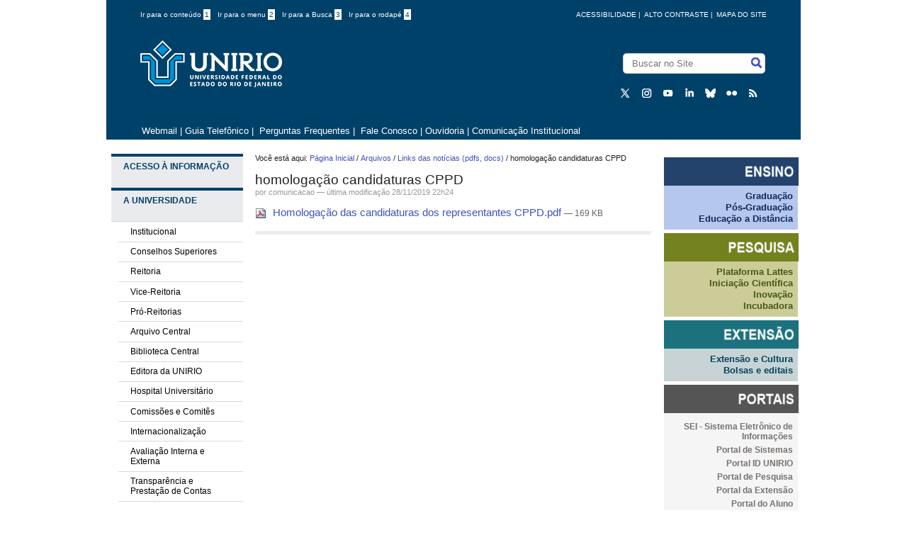

--- FILE ---
content_type: text/html;charset=utf-8
request_url: https://www.unirio.br/arquivos/noticias/HomologaodascandidaturasdosrepresentantesCPPD.pdf/view
body_size: 5922
content:
<!DOCTYPE html PUBLIC "-//W3C//DTD XHTML 1.0 Transitional//EN" "http://www.w3.org/TR/xhtml1/DTD/xhtml1-transitional.dtd"><html xmlns="http://www.w3.org/1999/xhtml" lang="pt_BR" xml:lang="pt_BR">

    <head>
<base href="https://www.unirio.br/arquivos/noticias/HomologaodascandidaturasdosrepresentantesCPPD.pdf/" />

    
       <!--Exibe icones na barra de titulo e no envio de mensagens mobile-->
  <link rel="apple-touch-icon" sizes="180x180" href="/++theme++unirio-teste/img/apple-touch-icon.png" />
<link rel="icon" type="image/png" sizes="32x32" href="/++theme++unirio-teste/img/favicon-32x32.png" />
<link rel="icon" type="image/png" sizes="16x16" href="/++theme++unirio-teste/img/favicon-16x16.png" />
<!--<link rel="manifest" href="/site.webmanifest">-->
    
    
        <meta name="google-site-verification" content="oCdctaXuC0isk1DEeZnoaLyF-sNBGpKfUeFZAHcOtPk"><meta http-equiv="Content-Type" content="text/html; charset=utf-8" /><meta content="text/plain" name="DC.format" /><meta content="Arquivo" name="DC.type" /><meta content="comunicacao" name="DC.creator" /><meta content="2016-06-01T13:15:06-03:00" name="DC.date.created" /><meta content="2019-11-28T22:24:11-03:00" name="DC.date.modified" /><meta content="pt-br" name="DC.language" /><meta name="viewport" content="width=device-width, initial-scale=0.6666, maximum-scale=1.0, minimum-scale=0.6666" /><meta name="generator" content="Plone - http://plone.org" /></meta>
        <title>homologação candidaturas CPPD — Universidade Federal do Estado do Rio de Janeiro</title>
        <meta http-equiv="Content-Type" content="text/html; charset=UTF-8"><meta http-equiv="Content-Type" content="text/html; charset=utf-8" /><meta content="text/plain" name="DC.format" /><meta content="Arquivo" name="DC.type" /><meta content="comunicacao" name="DC.creator" /><meta content="2016-06-01T13:15:06-03:00" name="DC.date.created" /><meta content="2019-11-28T22:24:11-03:00" name="DC.date.modified" /><meta content="pt-br" name="DC.language" /><meta name="viewport" content="width=device-width, initial-scale=0.6666, maximum-scale=1.0, minimum-scale=0.6666" /><meta name="generator" content="Plone - http://plone.org" /></meta>
        <meta name="viewport" content="width=device-width"><meta http-equiv="Content-Type" content="text/html; charset=utf-8" /><meta content="text/plain" name="DC.format" /><meta content="Arquivo" name="DC.type" /><meta content="comunicacao" name="DC.creator" /><meta content="2016-06-01T13:15:06-03:00" name="DC.date.created" /><meta content="2019-11-28T22:24:11-03:00" name="DC.date.modified" /><meta content="pt-br" name="DC.language" /><meta name="viewport" content="width=device-width, initial-scale=0.6666, maximum-scale=1.0, minimum-scale=0.6666" /><meta name="generator" content="Plone - http://plone.org" /></meta>
        <link rel="stylesheet" type="text/css" media="screen" href="/++theme++unirio-teste/css/style.css" />
        <link rel="stylesheet" type="text/css" media="screen" href="/++theme++unirio-teste/css/jquery.capty.css" />
        
       

        <script type="text/javascript" src="//code.jquery.com/jquery-latest.js"></script>
        <!--<script type="text/javascript" src="js/script.js"></script>-->
        <script type="text/javascript" src="/++theme++unirio-teste/js/jquery.capty.js"></script>
        <script type="text/javascript" src="/++theme++unirio-teste/js/botao.js"></script>
        
        
        <!-- Piwik 
        <script type="text/javascript">
          var _paq = _paq || [];
          _paq.push(['trackPageView']);
          _paq.push(['enableLinkTracking']);
          (function() {
            var u="//200.156.24.35/piwik/";
            _paq.push(['setTrackerUrl', u+'piwik.php']);
            _paq.push(['setSiteId', 2]);
            var d=document, g=d.createElement('script'), s=d.getElementsByTagName('script')[0];
            g.type='text/javascript'; g.async=true; g.defer=true; g.src=u+'piwik.js'; s.parentNode.insertBefore(g,s);
          })();
        </script>
        <noscript><p><img src="//200.156.24.35/piwik/piwik.php?idsite=2" style="border:0;" alt="" /></p></noscript>
        End Piwik Code -->


    </head>
    <body id="corpo" class="template-file_view portaltype-file site-v2 section-arquivos subsection-noticias subsection-noticias-HomologaodascandidaturasdosrepresentantesCPPD.pdf icons-on userrole-anonymous"><!--<div id="barra-brasil">
            <a href="http://brasil.gov.br" style="background:#7F7F7F; height: 20px; padding:4px 0 4px 10px; display: block; font-family:sans,sans-serif; text-decoration:none; color:white; ">Portal do Governo Brasileiro</a>
        </div>
        <script src="http://barra.brasil.gov.br/barra.js" type="text/javascript"></script>--><div id="top-container">
            <div id="top-top">
            
            <div class="container">
           <div class="acessibilidade">

                <ul class="atalhos">
                    <li><a accesskey="1" href="#content">Ir para o conteúdo <span class="opcao">1</span></a></li>
                    <li><a accesskey="2" href="#left" id="link-navegacao">Ir para o menu <span class="opcao">2</span></a></li>
                    <li><a accesskey="3" href="#searchGadget">Ir para a Busca <span class="opcao">3</span></a></li>
                    <li><a accesskey="4" href="#portal-footer" id="link-rodape">Ir para o rodapé <span class="opcao">4</span></a></li>
                    
                </ul>               
                              
                
               <ul class="botoes">                    
                    <li><a href="/sitemap">Mapa do Site </a></li>
                    <li id="bt_contraste">alto contraste | </li>
                    <li><a href="/acessibilidade">acessibilidade</a> |  </li>
                </ul>           
                
            </div>
            
            <div id="logo">
                
                <h1><a href="//www.unirio.br"><img src="/++theme++unirio-teste/img/novo-logo.png" alt="Logo Unirio" /></a></h1> 
            </div>
               
            
            
             <div id="portal-searchbox">

    <form id="searchGadget_form" action="https://www.unirio.br/@@search">

        <div class="LSBox">
        

        <input name="SearchableText" type="text" size="18" title="Buscar no Site" placeholder="Buscar no Site" accesskey="4" class="searchField" id="searchGadget" />

        <input class="searchButton" type="submit" value="Buscar" />

        

        <div class="LSResult" id="LSResult"><div class="LSShadow" id="LSShadow"></div></div>
        </div>
    </form>

    

</div> 
                
            <div id="social-icons">
                <ul>
                    <li>
                		<a href="https://twitter.com/UNIRIO_Oficial" target="_self" title="Twitter">
							<img src="/++theme++unirio-teste/img/X1.png" alt="Símbolo do Twitter" />
						</a>
					</li>
                    <li>
                        <a href="https://www.instagram.com/unirio_oficial/" target="_self" title="Instagram">
    					    <img src="/++theme++unirio-teste/img/instagram.png" alt="Símbolo do Instagram" />
						</a>
					</li>
                    <li>
                        <a href="https://www.youtube.com/@UNIRIOcanal" target="_self" title="Youtube">
            			    <img src="/++theme++unirio-teste/img/youtube1.png" alt="Símbolo do Youtube" />
						</a>
					</li>
                    <li>
                        <a href="https://www.linkedin.com/company/unirio" target="_self" title="Linkedin">
                		    <img src="/++theme++unirio-teste/img/linkedin.png" alt="Símbolo do Linkedin" />
						</a>
					</li>
                     <li>
                        <a href="https://bsky.app/profile/unirio-oficial.bsky.social" target="_self" title="Bluesky">
                    	    <img src="/++theme++unirio-teste/img/bluesky.png" alt="Símbolo do Bluesky" />
						</a>
					</li>
                    <li>
                        <a href="https://www.flickr.com/photos/unirio_oficial" target="_self" title="Flickr">
                		    <img src="/++theme++unirio-teste/img/flickr.png" alt="Símbolo do Flickr" />
						</a>
					</li>
                     <li>
                        <a href="//www.unirio.br/site-feed/RSS" target="_self" title="RSS">
        				    <img src="/++theme++unirio-teste/img/rss.png" alt="Símbolo do RSS" />
						</a>
					</li>
				</ul>
			</div>
           
            

        </div>
        </div>    
</div><div id="top-bottom">
            <!--<span id="unirio-sigla"><a href="/">UNIRIO</a></span>-->
            <div class="portletStaticText portlet-static-menu-superior"><p><a class="external-link" href="http://mail.unirio.br" target="_self" title=""> Webmail</a> | <a class="external-link" href="http://sistemas.unirio.br/telefones/" target="_self" title="">Guia Telefônico</a> |  <span class="external-link"><a title="" href="https://www.unirio.br/perguntas-frequentes" class="internal-link" target="_self">Perguntas Frequentes</a></span> | <a title="" href="https://www.unirio.br/contatos" class="internal-link" target="_self"> Fale Conosco</a> | <a title="" href="https://www.unirio.br/ouvidoria" class="external-link" target="_self">Ouvidoria </a>| <span><a class="external-link" href="http://www.unirio.br/comunicacaosocial/" target="_self" title="">Comunicação Institucional</a></span></p></div>
            <span id="top-changeLanguage">
            </span>
        </div><div id="content-container">  
         
            <div id="left">

                <div class="portletStaticText portlet-static-menu-esquerda"><ul>
<li class="panel-heading"><a title="" href="https://www.unirio.br/acessoinformacao" class="external-link link-acesso-informacao" target="_self">Acesso à Informação</a></li>
<li class="panel-heading">A Universidade</li>
<ul>
<li><a title="institucional" href="https://www.unirio.br/instituicao/institucional" class="internal-link" target="_self">Institucional</a></li>
<li><a title="" href="https://www.unirio.br/conselhos" class="external-link" target="_self">Conselhos Superiores</a></li>
<li><a title="" href="https://www.unirio.br/sobre-reitoria-1/sobre-reitoria" class="internal-link" target="_self">Reitoria</a></li>
<li><a class="external-link" href="http://www.unirio.br/vice-reitoria" target="_self" title="">Vice-Reitoria</a></li>
<li><a title="" href="https://www.unirio.br/proreitoria" class="internal-link" target="_self">Pró-Reitorias</a></li>
<li><a title="" href="https://www.unirio.br/arquivocentral" class="external-link" target="_self">Arquivo Central</a></li>
<li><a title="" href="https://www.unirio.br/bibliotecacentral" class="external-link" target="_self">Biblioteca Central</a></li>
<li><a title="" href="https://www.unirio.br/edunirio" class="external-link" target="_self">Editora da UNIRIO</a></li>
<li><a class="external-link" href="https://www.gov.br/ebserh/pt-br/hospitais-universitarios/regiao-sudeste/hugg-unirio" target="_self" title="">Hospital Universitário</a></li>
<li><a title="" href="https://www.unirio.br/comissoes/comissoes-e-comites" class="internal-link" target="_self">Comissões e Comitês</a></li>
<li><a title="" href="https://www.unirio.br/relacoesinternacionais/" class="external-link" target="_self">Internacionalização</a></li>
<li><span><a title="" href="https://www.unirio.br/avaliacao-interna-e-externa" class="internal-link" target="_self">Avaliação Interna e Externa</a></span></li>

<li><a title="" href="https://www.unirio.br/transparencia-e-prestacao-de-contas" class="external-link" target="_self">Transparência e Prestação de Contas</a></li>
</ul>
<li class="panel-heading">Cursos</li>
<ul>
<li><a title="" href="https://www.unirio.br/prograd/cursos-de-graduacao" class="external-link" target="_self">Graduação</a></li>
<li><a title="" href="https://www.unirio.br/cursos-1/pos-graduacao" class="internal-link" target="_self">Pós-Graduação</a></li>
<li><a title="" href="https://www.unirio.br/proexc/escola-de-extensao-temp/" class="external-link" target="_self">Extensão</a></li>
</ul>
<li class="panel-heading">Aluno</li>
<ul>
<li><a title="" href="https://www.unirio.br/calendario-academico" class="external-link" target="_self">Calendário Acadêmico</a></li>
<li><a title="" href="https://www.unirio.br/news/estudante/bolsas-e-oportunidades" class="external-link" target="_self">Bolsas e Benefícios</a></li>
<li><a title="" href="https://www.unirio.br/estudante/prograd/orientacoes-aos-alunos" class="external-link" target="_self">Informações Acadêmicas</a></li>
<li><a title="" href="https://www.unirio.br/estudante/prae/transporte-intercampi" class="external-link" target="_self">Transporte Intercampi</a></li>
<li><a title="" href="https://www.unirio.br/prae/nutricao-prae-1/setan/restaurante-escola" class="external-link" target="_self">Restaurante Universitário</a></li>
</ul>
<li class="panel-heading">Centros de Ensino</li>
<ul>
<li><a title="" href="https://www.unirio.br/unidades-academicas/biologicas-e-da-saude" class="internal-link" target="_self">Biológicas e da Saúde</a></li>
<li><a title="" href="https://www.unirio.br/unidades-academicas/exatas-e-tecnologia" class="internal-link" target="_self">Exatas e Tecnologia</a></li>
<li><a title="" href="https://www.unirio.br/unidades-academicas/humanas-e-sociais" class="internal-link" target="_self">Humanas e Sociais</a></li>
<li><a title="" href="https://www.unirio.br/unidades-academicas/juridicas-e-politicas" class="internal-link" target="_self">Jurídicas e Políticas</a></li>
<li><a title="" href="https://www.unirio.br/unidades-academicas/letras-e-artes" class="internal-link" target="_self">Letras e Artes</a></li>
</ul>
<li class="panel-heading">Acesso à Universidade</li>
<ul>
<li><a title="" href="https://www.unirio.br/ingresso-1/graduacao" class="external-link" target="_self">Graduação</a></li>
<li><a title="" href="https://www.unirio.br/news/ingresso-1/ingresso-1/pos-graduacao" class="external-link" target="_self">Pós-Graduação</a></li>
<li><a title="" href="https://www.unirio.br/news/ingresso-1/admissao-de-docentes" class="external-link" target="_self">Concurso para Docente</a></li>
<li><a title="" href="https://www.unirio.br/progepe/tecnico-administrativos" class="external-link" target="_self">Concurso para Técnicos-Administrativos</a></li>
</ul>
</ul></div>
                <!--<div class="portlet-static-banner"></div>-->
                <dl class="portlet portletStaticText portlet-static-central-de-conteudos">

    <dt class="portletHeader">
        <span class="portletTopLeft"></span>
        <span>
           Central de Conteúdos
        </span>
        <span class="portletTopRight"></span>
    </dt>

    <dd class="portletItem odd">
        <p><a class="external-link" href="https://www.youtube.com/nisunirio" target="_self" title=""><img src="https://www.unirio.br/central_conteudos/icone_audiovisual.png" alt="icone de uma filmadora com auto falante" class="image-inline" title="icone de uma filmadora com auto falante" /></a><a title="" href="https://www.unirio.br/central_conteudos/audiovisual" class="internal-link" target="_self">Audiovisual</a></p>
<p><a title="" href="https://www.unirio.br/comunicacaosocial/agenda-de-eventos" class="external-link" target="_self"><img src="https://www.unirio.br/central_conteudos/evento" alt="Icone de um calendário" class="image-inline" title="Evento" />Eventos</a></p>
<p><a title="" href="https://www.unirio.br/central_conteudos/publicacoes" class="internal-link" target="_self"><img src="https://www.unirio.br/central_conteudos/informativo" alt="Ícone de um jornal dobrado" class="image-inline" title="Informativo" />Publicações</a></p>
<p><a title="" href="https://www.unirio.br/bibliotecacentral/periodicos" class="external-link" target="_self"><img src="https://www.unirio.br/central_conteudos/Peridicos.png" alt="ícone periódicos" class="image-inline" title="" />Portal de Periódicos</a></p>
<p><a title="" href="https://www.unirio.br/bibliotecacentral/horus" class="external-link" target="_self"><img src="https://www.unirio.br/central_conteudos/icone_repositorio.png" alt="icone repositorio: ilustração de fundo azul com conteúdo textual na cor branca" class="image-inline" title="" />Repositório Hórus</a></p>
        
            <span class="portletBottomLeft"></span>
            <span class="portletBottomRight"></span>
        
    </dd>
    
    

</dl>
            </div>

            <!-- <replace content="#portal-globalnav" theme="#content-container #left" /> -->
            <div id="middle-container">                
                
                <div id="portal-breadcrumbs">

    <span id="breadcrumbs-you-are-here">Você está aqui:</span>
    <span id="breadcrumbs-home">
        <a href="https://www.unirio.br">Página Inicial</a>
        <span class="breadcrumbSeparator">
            /
            
        </span>
    </span>
    <span id="breadcrumbs-1" dir="ltr">
        
            <a href="https://www.unirio.br/arquivos">Arquivos</a>
            <span class="breadcrumbSeparator">
                /
                
            </span>
            
         
    </span>
    <span id="breadcrumbs-2" dir="ltr">
        
            <a href="https://www.unirio.br/arquivos/noticias">Links das notícias (pdfs, docs)</a>
            <span class="breadcrumbSeparator">
                /
                
            </span>
            
         
    </span>
    <span id="breadcrumbs-3" dir="ltr">
        
            
            
            <span id="breadcrumbs-current">homologação candidaturas CPPD</span>
         
    </span>

</div>
                <div id="content">

                            

                            

                             <div id="viewlet-above-content-title"></div>
                             
                                 
                                 
            
            <h1 class="documentFirstHeading">homologação candidaturas CPPD</h1>
        
                             
                             <div id="viewlet-below-content-title"><div class="documentByLine" id="plone-document-byline">
  

  
  
    <span class="documentAuthor">
      por comunicacao
         —
    </span>
  
  

  
  

  <span class="documentModified">
    <span>última modificação</span>
    28/11/2019 22h24
  </span>
  

  

  

  

  

</div>
</div>

                             
                                 
                                 
            
            
        
                             

                             <div id="viewlet-above-content-body"></div>
                             <div id="content-core">
                                 

  <p>
    <a href="https://www.unirio.br/arquivos/noticias/HomologaodascandidaturasdosrepresentantesCPPD.pdf/@@download/file/Homologação das candidaturas dos representantes CPPD.pdf">
      <img border="0" src="pdf.png" alt="application/pdf" />
      Homologação das candidaturas dos representantes CPPD.pdf
    </a>
    <span class="discreet">
      — 169 KB</span>
  </p>

  

  

  



                             </div>
                             <div id="viewlet-below-content-body">



    <div class="visualClear"><!-- --></div>

    <div class="documentActions">
        

        

    </div>

</div>

                            
                        </div>
                           
                             
                <div id="other-news">
                    <span id="other-news-tittle"></span>
                                        
                </div>    
            </div>
            
            <div id="right">
               <!--<div id="search-bar">
                
                <input id="search" type="text" name="search"  accesskey="3"/> <button>Buscar</button>
                </div> -->

                <div class="portletStaticText portlet-static-menu-triade"><p><img src="https://www.unirio.br/estatico/copy_of_ensinonovo.png" alt="Imagem com fundo azul, de descrição &quot;ENSINO&quot;, em caixa alta, na cor branca." class="image-inline" title="ensino" /></p>
<ul class="dark-blue">
<li><a class="external-link" href="http://www.unirio.br/prograd/cursos-de-graduacao" target="_self" title="">Graduação</a></li>
<li><span><a class="external-link" href="http://www.unirio.br/cursos-1/pos-graduacao" target="_self" title="">Pós-Graduação</a></span></li>
<li><a title="" href="https://www.unirio.br/cead/cursos-a-distancia-1" class="external-link" target="_self">Educação a Distância</a></li>
</ul>
<p><img src="https://www.unirio.br/estatico/pesquisanovo.png" alt="Imagem com fundo verde, de descrição &quot;PESQUISA&quot;, em caixa alta, na cor branca." class="image-inline" title="pesquisa" /></p>
<ul class="green">
<li><a class="external-link" href="http://lattes.cnpq.br/" target="_self" title="">Plataforma Lattes</a></li>
<li><a title="" href="https://www.unirio.br/propg/diretoria-de-pesquisa" class="external-link" target="_self">Iniciação Científica</a></li>
<li><a title="" href="https://www.unirio.br/propg/diretoria-de-inovacao-tecnologica-cultural-e-social" class="external-link" target="_self">Inovação</a></li>
<li><a class="external-link" href="http://unirio.br/empreende" target="_self" title="">Incubadora</a></li>
</ul>
<p><img src="https://www.unirio.br/estatico/extensaonovo.png" alt="Imagem com fundo turquesa, de descrição &quot;EXTENSÃO&quot;, em caixa alta, na cor branca." class="image-inline" title="extensão" /></p>
<ul class="blue">
<li><a title="" href="https://www.unirio.br/proexc/" class="external-link" target="_self">Extensão e Cultura</a></li>
<li><a class="external-link" href="https://www.unirio.br/proexc/editais/editais-vigentes" target="_self" title="">Bolsas e editais</a></li>
</ul></div>

                

                <div class="portletStaticText portlet-static-portais"><p><img src="https://www.unirio.br/estatico/portaisnovo.png" alt="Imagem com fundo na cor cinza, de descrição PORTAIS, em caixa alta, na cor branca." class="image-inline" title="portais" /></p>
<ul>
<li><a class="external-link" href="http://www.unirio.br/sei" target="_self" title="">SEI - Sistema Eletrônico de Informações</a></li>
<li><a class="external-link" href="http://www.sistemas.unirio.br/welcome/default/index" target="_self" title="">Portal de Sistemas</a></li>
<li><a class="external-link" href="https://id.unirio.br" target="_self" title="">Portal ID UNIRIO</a></li>
<li><a class="external-link" href="http://sistemas.unirio.br/projetos" target="_self" title="">Portal de Pesquisa</a></li>
<li><a class="external-link" href="http://sistemas.unirio.br/extensao/" target="_self" title="">Portal da Extensão</a></li>
<li><a class="external-link" href="https://www.unirio.br/portaldoaluno" target="_self" title="">Portal do Aluno</a></li>
<li><a class="external-link" href="https://portais.unirio.br/professor" target="_self" title="">Portal do Professor</a></li>
<li><a class="external-link" href="http://sistemas.unirio.br/processos" target="_self" title="">Portal de Processos</a></li>
<li><a class="external-link" href="https://portais.unirio.br/ementario" target="_self" title="">Portal do Ementário</a></li>
<li><a class="external-link" href="https://portais.unirio.br/relatorios" target="_self" title="">Portal de Relatórios</a></li>
<li><a class="external-link" href="https://sistemas2.unirio.br/laboratorios/laboratorios/" target="_self" title="">Portal de Laboratórios</a></li>
<li><a class="external-link" href="https://sistemas.unirio.br/eleicao/default/user/login?_next=/eleicao/default/index" target="_self" title="">Portal de Eleição</a></li>
</ul></div>
                
                <div class="portlet-static-banner2">
                    
                </div>
            </div>





            <br class="clearBoth" />
            <div id="bottom-container">
                <div id="bottom-top">
                
                    <div class="portletStaticText portlet-static-rodape"><table>
<tbody>
<tr>
<td><img src="https://www.unirio.br/estatico/emec.jpg" alt="e-mec - consulte aqui o cadastro da instituição nos sitemas emec" class="image-inline" title="emec" /></td>
<td><a class="external-link" href="http://www.capes.gov.br/" target="_self" title=""><img src="https://www.unirio.br/estatico/capes.png" alt="Capes" title="capes" class="image-inline" height="100" /></a></td>
<td><a class="external-link" href="http://www.cnpq.br/" target="_self" title=""><img src="https://www.unirio.br/estatico/cnpq.png" alt="CNPQ" title="cnpq" class="image-inline" height="80" /></a></td>
<td><a class="external-link" href="http://www.rederio.br/site/" target="_self" title=""><img src="https://www.unirio.br/estatico/copy2_of_logo_rederio_25.png" alt="marca rede unirio" title="rede unirio" class="image-inline" height="80" /></a></td>
<td><a class="external-link" href="http://www.unirio.br/sei" target="_self" title=""><img src="https://www.unirio.br/estatico/copy3_of_SEIUNIRIO.png" alt="marca seiunirio" title="seiunirio" class="image-inline" height="90" /></a></td>
</tr>
</tbody>
</table></div>
                </div>
                <!--<div id="footer-brasil"></div>-->
                <div id="portal-footer">
          <p>UNIRIO - Universidade Federal do Estado do Rio de Janeiro</p>
          <p>Av. Pasteur, 296 - Urca - Cep 22290-240</p>
</div>
            </div>
            <script src="https://code.jquery.com/jquery-1.12.4.js"></script>
 <script src="https://code.jquery.com/ui/1.12.1/jquery-ui.js"></script>
 <script>
  $( function() {
    $( "#bt_contraste" ).on( "click", function() {
      $( "#corpo" ).toggleClass( "contraste" );
    });
  } );
  </script>

  <!--<script defer="defer" src="//barra.brasil.gov.br/barra.js" type="text/javascript"></script>
  <noscript>Barra de Identidade Visual do Governo Federal</noscript>-->
    </div></body>
</html>

--- FILE ---
content_type: application/javascript; charset=utf-8
request_url: https://www.unirio.br/++theme++unirio-teste/js/jquery.capty.js
body_size: 3388
content:
/**
 * jQuery Capty - A Caption Plugin - http://wbotelhos.com/capty
 * ---------------------------------------------------------------------------------
 *
 * jQuery Capty is a plugin that creates captions over the images.
 *
 * Licensed under The MIT License
 *
 * @version         0.2.1
 * @since           12.18.2010
 * @author          Washington Botelho dos Santos
 * @documentation   wbotelhos.com/capty
 * @twitter         twitter.com/wbotelhos
 * @license         opensource.org/licenses/mit-license.php MIT
 * @package         jQuery Plugins
 *
 * Usage with default values:
 * ---------------------------------------------------------------------------------
 * $('#capty').capty();
 *
 * <img id="capty" src="image.jpg" alt="Super Mario Bros.&reg;" width="150" height="150"/>
 *
 */

;(function($) {

	$.fn.capty = function(settings) {
		var options = $.extend({}, $.fn.capty.defaults, settings);

		if (this.length == 0) {
			debug('Selector invalid or missing!');
			return;
		} else if (this.length > 1) {
			return this.each(function() {
				$.fn.capty.apply($(this), [settings]);
			});
		}

		var $this		= $(this),
			name		= $this.attr('name'),
			$caption	= $('<div class="' + options.cCaption + '"/>'),
			$elem		= $this;

		if ($this.parent().is('a')) {
			$elem = $this.parent();
		}

		var $image		= $elem.wrap('<div class="' + options.cImage + '"/>').parent(),
			$wrapper	= $image.wrap('<div class="' + options.cWrapper + '"/>').parent();

		$wrapper.css({
			height:		$this.height(),
			overflow:	'hidden',
			position:	'relative',
            float:      'left',
			width:		$this.width()
		});

		$caption.css({
			height:		options.height,
			opacity:	options.opacity,
            float:      'left',
			position:	'relative'
		})
		.click(function(evt) {
			evt.stopPropagation();
		})
		.appendTo($wrapper);

		if (name) {
			var $content = $(name);

			if ($content.length) {
				$content.appendTo($caption);
			} else {
				$caption.html('<span style="color: #F00;">Conteúdo inválido ou inexistente!</span>');
			}
		} else {
			$caption.html($this.attr('title'));
		}

		if (options.prefix) {
			$caption.prepend(options.prefix);
		}

		if (options.sufix) {
			$caption.append(options.sufix);
		}

		if (options.animation == 'slide') {
			$wrapper.hover(
				function() {
					$caption.animate({ top: (-1 * options.height) }, { duration: options.speed, queue: false });
				},
	    		function() {
					$caption.animate({ top: 0 }, { duration: options.speed, queue: false });
				}
	    	);
		} else if (options.animation == 'fade') {
			$caption.css({
				opacity:	0,
				top:		(-1 * options.height) + 'px'
			});

			$wrapper.hover(
				function() {
					$caption.stop().animate({ opacity: options.opacity }, options.speed);
				},
	    		function() {
					$caption.stop().animate({ opacity: 0 }, options.speed);
				}
	    	);
		} else if (options.animation == 'fixed') {
			$caption.css('top', (-1 * options.height) + 'px');
		} else {
			debug($this.attr('id') + ': animação inválida!');
		}

		return $this;
	};

	function debug(message) {
		if (window.console && window.console.log) {
			window.console.log(message);
		}
	};

	$.fn.capty.defaults = {
		animation:	'slide',
		cCaption:	'capty-caption',
		cImage:		'capty-image',
		cWrapper:	'capty-wrapper',
		height:		30,
		opacity:	.7,
		prefix:		'',
		speed:		200,
		sufix:		''
	};

})(jQuery);